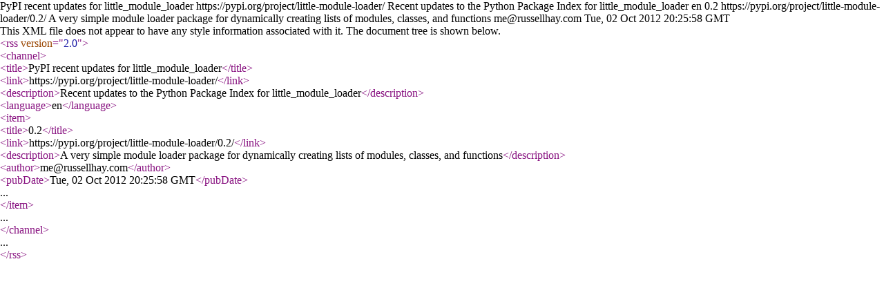

--- FILE ---
content_type: text/xml; charset=UTF-8
request_url: https://pypi.org/rss/project/little-module-loader/releases.xml
body_size: -328
content:
<?xml version="1.0" encoding="UTF-8"?>
<rss version="2.0">
  <channel>
    <title>PyPI recent updates for little_module_loader</title>
    <link>https://pypi.org/project/little-module-loader/</link>
    <description>Recent updates to the Python Package Index for little_module_loader</description>
    <language>en</language>    <item>
      <title>0.2</title>
      <link>https://pypi.org/project/little-module-loader/0.2/</link>
      <description>A very simple module loader package for dynamically creating lists of modules, classes, and functions</description>
<author>me@russellhay.com</author>      <pubDate>Tue, 02 Oct 2012 20:25:58 GMT</pubDate>
    </item>  </channel>
</rss>